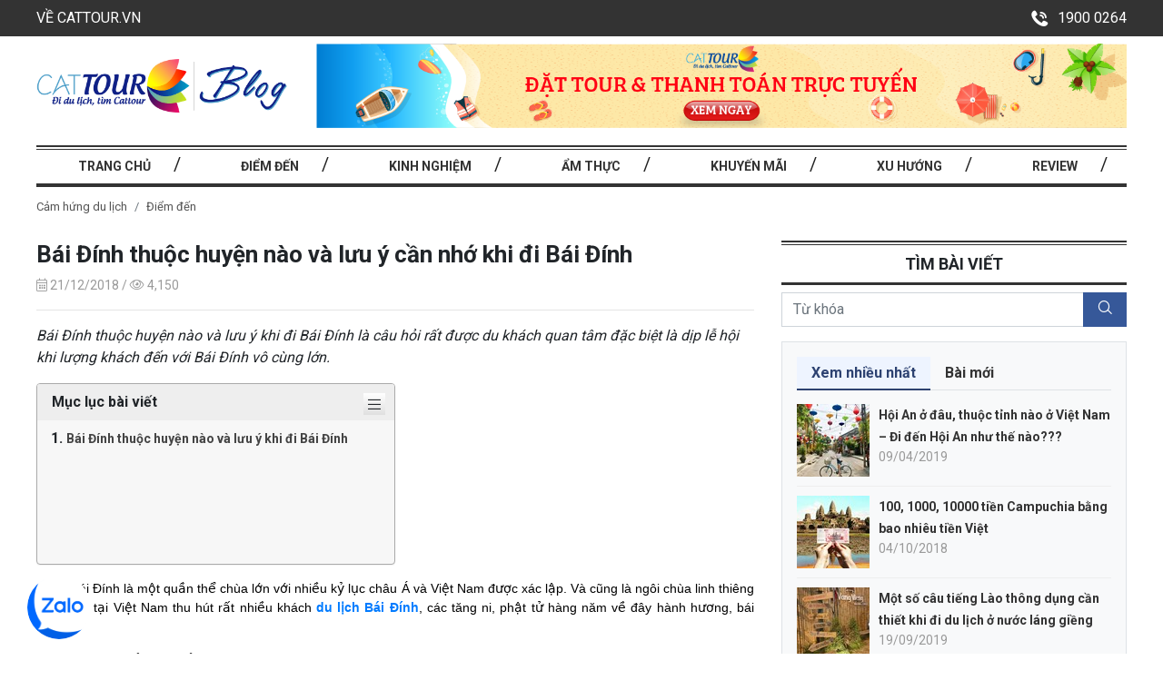

--- FILE ---
content_type: text/html; charset=utf-8
request_url: https://cattour.vn/blog/bai-dinh-thuoc-huyen-nao-va-luu-y-can-nho-khi-di-bai-dinh-234.html
body_size: 15117
content:
<!DOCTYPE html><html lang="vi-VN"><head xmlns="http://www.w3.org/1999/xhtml" prefix="og:http://ogp.me/ns# fb:http://www.facebook.com/2008/fbml"><meta charset="utf-8" /><meta name="viewport" content="width=device-width, initial-scale=1.0, height=device-height, viewport-fit=cover" /><title>Bái Đính thuộc huyện nào và lưu ý cần nhớ khi đi Bái Đính</title><meta name="description" content="Bái Đính thuộc huyện nào và lưu ý khi đi Bái Đính là câu hỏi rất được du khách quan tâm đặc biệt là dịp lễ hội khi lượng khách đến với Bái Đính vô cùng lớn." /><meta name="robots" content="index,follow" /><link rel="canonical" href="https://cattour.vn/blog/bai-dinh-thuoc-huyen-nao-va-luu-y-can-nho-khi-di-bai-dinh-234.html" /><link rel="shortcut icon" href="/favicon.ico" /><meta property="og:locale" content="en-US" /><meta property="og:type" content="website" /><meta property="og:title" content="Bái Đính thuộc huyện nào và lưu ý cần nhớ khi đi Bái Đính" /><meta property="og:description" content="Bái Đính thuộc huyện nào và lưu ý khi đi Bái Đính là câu hỏi rất được du khách quan tâm đặc biệt là dịp lễ hội khi lượng khách đến với Bái Đính vô cùng lớn." /><meta property="og:url" content="https://cattour.vn/blog/bai-dinh-thuoc-huyen-nao-va-luu-y-can-nho-khi-di-bai-dinh-234.html" /><meta property="og:site_name" content="Bái Đính thuộc huyện nào và lưu ý cần nhớ khi đi Bái Đính" /><meta property='og:image' content='https://cattour.vn/images/articles/2018/12/22/131899178053061481.jpg' /><meta property="og:image:alt" content="Bái Đính thuộc huyện nào và lưu ý cần nhớ khi đi Bái Đính" /><meta name="twitter:card" content="summary_large_image" /><meta name="twitter:title" content="Bái Đính thuộc huyện nào và lưu ý cần nhớ khi đi Bái Đính" /><meta name="twitter:description" content="Bái Đính thuộc huyện nào và lưu ý khi đi Bái Đính là câu hỏi rất được du khách quan tâm đặc biệt là dịp lễ hội khi lượng khách đến với Bái Đính vô cùng lớn." /><meta property='twitter:image' content='https://cattour.vn/images/articles/2018/12/22/131899178053061481.jpg' /><meta property="fb:app_id" content="967645383416316" /><link href="/Content/css?v=j5IOh7irp-RrRT-RScsxP-wO0omp_yd6g2IykuyuKOw1" rel="stylesheet" /><script src="/bundles/modernizr?v=inCVuEFe6J4Q07A0AcRsbJic_UE5MwpRMNGcOtk94TE1"></script><link rel="preconnect" href="https://fonts.googleapis.com" /><link rel="preconnect" href="https://fonts.gstatic.com" crossorigin="" /><link href="https://fonts.googleapis.com/css2?family=Roboto:wght@400;500;700&amp;display=swap" rel="stylesheet" /><script async="async" src="https://www.googletagmanager.com/gtag/js?id=UA-123051089-1"></script><script>window.dataLayer=window.dataLayer||[];function gtag(){dataLayer.push(arguments);}
gtag('js',new Date());gtag('config','UA-123051089-1');</script><script>!function(f,b,e,v,n,t,s)
{if(f.fbq)return;n=f.fbq=function(){n.callMethod?n.callMethod.apply(n,arguments):n.queue.push(arguments)};if(!f._fbq)f._fbq=n;n.push=n;n.loaded=!0;n.version='2.0';n.queue=[];t=b.createElement(e);t.async=!0;t.src=v;s=b.getElementsByTagName(e)[0];s.parentNode.insertBefore(t,s)}(window,document,'script','https://connect.facebook.net/en_US/fbevents.js');fbq('init','1646841505583526');fbq('track','PageView');</script><noscript><img height="1" width="1" style="display:none" src="https://www.facebook.com/tr?id=1646841505583526&amp;ev=PageView&amp;noscript=1" /></noscript><script>!function(f,b,e,v,n,t,s)
{if(f.fbq)return;n=f.fbq=function(){n.callMethod?n.callMethod.apply(n,arguments):n.queue.push(arguments)};if(!f._fbq)f._fbq=n;n.push=n;n.loaded=!0;n.version='2.0';n.queue=[];t=b.createElement(e);t.async=!0;t.src=v;s=b.getElementsByTagName(e)[0];s.parentNode.insertBefore(t,s)}(window,document,'script','https://connect.facebook.net/en_US/fbevents.js');fbq('init','247515316194714');fbq('track','PageView');</script><noscript><img height="1" width="1" style="display:none" src="https://www.facebook.com/tr?id=247515316194714&amp;ev=PageView&amp;noscript=1" /></noscript><script async="async" src="https://www.googletagmanager.com/gtag/js?id=AW-959411407"></script><script>window.dataLayer=window.dataLayer||[];function gtag(){dataLayer.push(arguments);}
gtag('js',new Date());gtag('config','AW-959411407');</script><script async="async" src="https://www.googletagmanager.com/gtag/js?id=UA-135936817-1"></script><script>window.dataLayer=window.dataLayer||[];function gtag(){dataLayer.push(arguments);}
gtag('js',new Date());gtag('config','UA-135936817-1');</script><script>(function(w,d,s,l,i){w[l]=w[l]||[];w[l].push({'gtm.start':new Date().getTime(),event:'gtm.js'});var f=d.getElementsByTagName(s)[0],j=d.createElement(s),dl=l!='dataLayer'?'&l='+l:'';j.async=true;j.src='https://www.googletagmanager.com/gtm.js?id='+i+dl;f.parentNode.insertBefore(j,f);})(window,document,'script','dataLayer','GTM-W6CHFVX');</script><noscript><iframe src="https://www.googletagmanager.com/ns.html?id=GTM-W6CHFVX" height="0" width="0" style="display:none;visibility:hidden"></iframe></noscript><script async="async" src="https://www.googletagmanager.com/gtag/js?id=UA-172117834-1"></script><script>window.dataLayer=window.dataLayer||[];function gtag(){dataLayer.push(arguments);}
gtag('js',new Date());gtag('config','UA-172117834-1');</script><script async="async" src="https://www.googletagmanager.com/gtag/js?id=G-RB9T1XQ5RL"></script><script>window.dataLayer=window.dataLayer||[];function gtag(){dataLayer.push(arguments);}
gtag('js',new Date());gtag('config','G-RB9T1XQ5RL');</script><meta name="facebook-domain-verification" content="l66hs01e203rofstht93v9e9rezo1t" /></head><body id="top"><header class="header-blog"><div class="blog-top-header"><div class="container"><ul><li><a href="/">VỀ CATTOUR.VN</a></li><li class="hotline"><a href="tel:1900 0264"><span><i class="cattour-icon-phone"></i></span>1900 0264</a></li></ul></div></div><div class="container"><div class="row align-items-center pt-2 pb-2"><div class="col-lg-3 col-12"><a href="/cam-hung-du-lich" class="logo-blog"> <img src="/Content/images/cattour-blog .png" class="img-fluid" alt="Cattour Blog" /> </a></div><div class="col-lg-9 col-12 mt-sm-0 mt-2"><a href="https://cattour.vn/lich-khoi-hanh"> <img src="/images/banners/2021/03/19/132606023042712171.png" class="img-fluid" alt="Slide 4" /> </a></div></div><div class="box-menu-blog"><div class="blog-box-menu-mobile"><div>MENU <span><i class="fa fa-bars"></i></span></div></div><ul class="blog-menu-top"><li><a href="/cam-hung-du-lich">TRANG CHỦ</a></li><li><a href="/blog/diem-den">Điểm đến</a></li><li><a href="/blog/kinh-nghiem">Kinh nghiệm</a></li><li><a href="/blog/am-thuc">Ẩm thực</a></li><li><a href="/blog/khuyen-mai">Khuyến m&#227;i</a></li><li><a href="/blog/xu-huong">Xu hướng</a></li><li><a href="/blog/review">Review</a></li></ul></div></div></header><div class="container pb-sm-5 pb-0"><ul class="breadcrumb"><li class="breadcrumb-item"><a href="/cam-hung-du-lich">Cảm hứng du lịch</a></li><li class="breadcrumb-item"><a href="/blog/diem-den">Điểm đến</a></li></ul><div class="row"><div class="col-lg-8"><h1 class="article-title">B&#225;i Đ&#237;nh thuộc huyện n&#224;o v&#224; lưu &#253; cần nhớ khi đi B&#225;i Đ&#237;nh</h1><div class="date-meta"><i class="fal fa-calendar-alt"></i> 21/12/2018 / <i class="fal fa-eye"></i> 4,150</div><hr /><p><em>B&#225;i Đ&#237;nh thuộc huyện n&#224;o v&#224; lưu &#253; khi đi B&#225;i Đ&#237;nh l&#224; c&#226;u hỏi rất được du kh&#225;ch quan t&#226;m đặc biệt l&#224; dịp lễ hội khi lượng kh&#225;ch đến với B&#225;i Đ&#237;nh v&#244; c&#249;ng lớn.</em></p><div class="toc-content active"><div class="name">Mục lục bài viết</div><div class="bars-staggered"><i class="fal fa-bars"></i></div><ol data-toc="div.body-content" data-toc-headings="h2,h3,h4"></ol></div><div class="body-content"><p style="text-align:justify"><span style="color:#000000"><span style="line-height:1"><span style="font-size:14px"><span style="font-family:Arial,Helvetica,sans-serif">Ch&ugrave;a B&aacute;i Đ&iacute;nh l&agrave; một quần thể ch&ugrave;a lớn với nhiều kỷ lục ch&acirc;u &Aacute; v&agrave; Việt Nam được x&aacute;c lập. V&agrave;&nbsp;cũng l&agrave; ng&ocirc;i ch&ugrave;a linh thi&ecirc;ng bậc nhất tại Việt Nam thu h&uacute;t rất nhiều kh&aacute;ch <a href="https://cattour.vn/tour-du-lich-bai-dinh-trang-an-1-ngay.html"><strong>du lịch B&aacute;i Đ&iacute;nh</strong></a>, c&aacute;c&nbsp;tăng ni, phật tử h&agrave;ng năm về đ&acirc;y h&agrave;nh hương, b&aacute;i Phật.</span></span></span></span></p><h2 style="text-align:justify"><span style="color:#000000"><span style="line-height:1"><span style="font-size:14px"><span style="font-family:Arial,Helvetica,sans-serif"><strong>B&aacute;i Đ&iacute;nh thuộc huyện n&agrave;o v&agrave; lưu &yacute; khi đi B&aacute;i Đ&iacute;nh</strong></span></span></span></span></h2><div>&nbsp;</div><div style="text-align:justify"><span style="color:#000000"><span style="line-height:1"><span style="font-size:14px"><span style="font-family:Arial,Helvetica,sans-serif"></span></span></span></span></div><p style="text-align:justify"><span style="color:#000000"><span style="line-height:1"><span style="font-size:14px"><span style="font-family:Arial,Helvetica,sans-serif">Ch&ugrave;a B&aacute;i Đ&iacute;nh l&agrave; một quần thể ch&ugrave;a chiền nằm tr&ecirc;n n&uacute;i B&aacute;i Đ&iacute;nh b&ecirc;n quốc lộ 38B thuộc x&atilde; An Sinh, huyện Gia Viễn, tỉnh Ninh B&igrave;nh, c&aacute;ch th&agrave;nh phố Ninh B&igrave;nh 12km. Ch&ugrave;a B&aacute;i Đ&iacute;nh c&oacute; khu&ocirc;n vi&ecirc;n rộng 539 ha bao gồm 27 ha khu ch&ugrave;a B&aacute;i Đ&iacute;nh cổ, 80 ha khu ch&ugrave;a B&aacute;i Đ&iacute;nh mới v&agrave; c&aacute;c c&ocirc;ng vi&ecirc;n văn h&oacute;a, học viện Phật gi&aacute;o, nơi đ&oacute;n tiếp, b&atilde;i đỗ xe, hồ ph&oacute;ng sinh. Nơi đ&acirc;y h&agrave;ng năm vinh dự ch&agrave;o đ&oacute;n h&agrave;ng vạn kh&aacute;ch <span style="color:#000000"><span style="line-height:1"><span style="font-size:14px"><span style="font-family:Arial,Helvetica,sans-serif"><strong><a href="https://cattour.vn/tour-du-lich-bai-dinh-trang-an-1-ngay.html">du lịch B&aacute;i Đ&iacute;nh</a></strong>,<strong>&nbsp;</strong></span></span></span></span>phật tử về h&agrave;nh hương.</span></span></span></span></p><blockquote><em><span style="line-height:1"><span style="font-size:14px"><span style="font-family:Arial,Helvetica,sans-serif"><strong>Xem th&ecirc;m:&nbsp;</strong><a href="https://cattour.vn/blog/ban-da-biet-chua-bai-dinh-khai-hoi-vao-ngay-nao-242.html">Bạn đ&atilde; biết ch&ugrave;a B&aacute;i Đ&iacute;nh khai hội v&agrave;o ng&agrave;y n&agrave;o??</a><strong><a href="https://cattour.vn/blog/ban-da-biet-chua-bai-dinh-khai-hoi-vao-ngay-nao-242.html">?</a></strong></span></span></span></em></blockquote><div style="text-align:center"><span style="color:#000000"><span style="line-height:1"><span style="font-size:14px"><span style="font-family:Arial,Helvetica,sans-serif"><em><img alt="" src="/images/upload/images/chua-bai-dinh/bai-dinh-thuoc-huyen-nao/bai-dinh-thuoc-huyen-nao-1.png" style="width:750px;height:404px" /></em></span></span></span></span></div><div style="text-align:center"><strong><span style="color:#000000"><span style="line-height:1"><span style="font-size:14px"><span style="font-family:Arial,Helvetica,sans-serif"><em>Ch&ugrave;a B&aacute;i Đ&iacute;nh thuộc tỉnh Ninh B&igrave;nh, gần danh thắng Tr&agrave;ng An</em></span></span></span></span></strong></div><blockquote><div style="text-align:center"><span style="line-height:1"><span style="font-size:14px"><span style="font-family:Arial,Helvetica,sans-serif"><strong><em><a href="https://ninhbinh.gov.vn">Xem th&ecirc;m th&ocirc;ng tin tại Cổng th&ocirc;ng tin điện tử Tỉnh Ninh B&igrave;nh</a></em></strong></span></span></span></div></blockquote><div style="text-align:center">&nbsp;</div><p style="text-align:justify"><span style="color:#000000"><span style="line-height:1"><span style="font-size:14px"><span style="font-family:Arial,Helvetica,sans-serif">Từ th&aacute;ng 1 đến th&aacute;ng 3 &acirc;m lịch khi thời tiết m&ugrave;a xu&acirc;n ấm &aacute;p cũng l&agrave; thời điểm đẹp nhất để đi&nbsp;<strong><a href="https://cattour.vn/tour-du-lich-bai-dinh-trang-an-1-ngay.html" target="_blank">tour&nbsp;B&aacute;i Đ&iacute;nh Tr&agrave;ng An</a></strong>. Bạn c&oacute; thể kết hợp du xu&acirc;n v&atilde;n cảnh, lễ ch&ugrave;a cầu may v&agrave; tham gia c&aacute;c lễ hội lớn ở cả Tr&agrave;ng An v&agrave; B&aacute;i Đ&iacute;nh. Tuy nhi&ecirc;n, đ&acirc;y cũng l&agrave; m&ugrave;a du lịch lễ hội cao điểm n&ecirc;n kh&aacute;ch tham quan tới đ&acirc;y rất đ&ocirc;ng đ&uacute;c g&acirc;y ra t&igrave;nh trạng qu&aacute; tải, chen ch&uacute;c. V&igrave; thế nếu như l&agrave; người kh&ocirc;ng th&iacute;ch phải bon chen, ồn &agrave;o th&igrave; bạn cũng c&oacute; thể <strong><a href="https://cattour.vn/tour-du-lich-bai-dinh-trang-an-1-ngay.html">du lịch&nbsp;ch&ugrave;a B&aacute;i Đ&iacute;nh</a></strong> v&agrave;o những khoảng thời gian kh&aacute;c trong năm.</span></span></span></span></p><blockquote><em><strong><span style="font-size:14px"><span style="font-family:Arial,Helvetica,sans-serif">Xem th&ecirc;m:&nbsp;<a href="https://cattour.vn/blog/chua-bai-dinh-xay-dung-nam-nao-y-nghia-lich-su-cua-chua-bai-dinh-252.html/">Ch&ugrave;a B&aacute;i Đ&iacute;nh x&acirc;y dựng năm n&agrave;o? &Yacute; nghĩa lịch sử của ch&ugrave;a B&aacute;i Đ&iacute;nh</a></span></span></strong></em></blockquote><div style="text-align:center"><span style="color:#000000"><span style="line-height:1"><span style="font-size:14px"><span style="font-family:Arial,Helvetica,sans-serif"><em><img alt="" src="/images/upload/images/chua-bai-dinh/bai-dinh-thuoc-huyen-nao/bai-dinh-thuoc-huyen-nao.png" style="width:750px;height:500px" /></em></span></span></span></span></div><div style="text-align:center"><strong><span style="color:#000000"><span style="line-height:1"><span style="font-size:14px"><span style="font-family:Arial,Helvetica,sans-serif"><em>Quần thể ch&ugrave;a B&aacute;i Đ&iacute;nh</em></span></span></span></span></strong></div><div style="text-align:center">&nbsp;</div><div style="text-align:center"><span style="color:#000000"><span style="line-height:1"><span style="font-size:14px"><span style="font-family:Arial,Helvetica,sans-serif"><em><img alt="" src="/images/upload/images/chua-bai-dinh/bai-dinh-thuoc-huyen-nao/bai-dinh-thuoc-huyen-nao-2.png" style="width:750px;height:750px" /></em></span></span></span></span></div><div style="text-align:center"><strong><span style="color:#000000"><span style="line-height:1"><span style="font-size:14px"><span style="font-family:Arial,Helvetica,sans-serif"><em>Du kh&aacute;ch đến ch&ugrave;a d&acirc;ng hương, lễ Phật v&agrave;o dịp Tết đến, xu&acirc;n về</em></span></span></span></span></strong></div><blockquote><div><em><span style="font-size:14px"><span style="font-family:Arial,Helvetica,sans-serif"><strong>Xem th&ecirc;m:</strong> C&oacute; những tuyến tham quan n&agrave;o trong <strong><a href="https://cattour.vn/tour-du-lich-bai-dinh-trang-an-1-ngay.html">tour du lịch Tr&agrave;ng An</a></strong>?&nbsp;<br /> Kinh nghiệm đi <strong><a href="https://cattour.vn/tour-du-lich-bai-dinh-trang-an-1-ngay.html">tour B&aacute;i Đ&iacute;nh Tr&agrave;ng An 1 ng&agrave;y</a></strong> cho người đi lần đầu</span></span></em></div></blockquote><p style="text-align:justify"><span style="color:#000000"><span style="line-height:1"><span style="font-size:14px"><span style="font-family:Arial,Helvetica,sans-serif">Khi đi <strong><a href="https://cattour.vn/tour-du-lich-bai-dinh-trang-an-1-ngay.html">du lịch&nbsp;ch&ugrave;a B&aacute;i Đ&iacute;nh</a></strong> bạn n&ecirc;n lưu &yacute; những điều sau:</span></span></span></span></p><ul><li style="text-align:justify"><span style="color:#000000"><span style="line-height:1"><span style="font-size:14px"><span style="font-family:Arial,Helvetica,sans-serif">Bạn n&ecirc;n mang theo những đ&ocirc;i gi&agrave;y thể thao thoải m&aacute;i thay v&igrave; đi gi&agrave;y cao g&oacute;t hoặc gi&agrave;y b&uacute;p b&ecirc; để bảo vệ đ&ocirc;i ch&acirc;n của bạn cũng như tiện cho việc di chuyển bởi sẽ phải leo n&uacute;i, leo ch&ugrave;a kh&aacute; nhiều đấy. N&ecirc;n chọn những bộ đồ lịch sự khi v&agrave;o ch&ugrave;a, quần &aacute;o thoải m&aacute;i, kh&ocirc;ng n&ecirc;n mặc đồ b&oacute; s&aacute;t, kh&ocirc;ng thấm mồ h&ocirc;i.</span></span></span></span></li><li style="text-align:justify"><span style="color:#000000"><span style="line-height:1"><span style="font-size:14px"><span style="font-family:Arial,Helvetica,sans-serif">Tại ch&ugrave;a c&oacute; rất nhiều gian h&agrave;ng b&aacute;n đồ lưu niệm v&agrave; đặc sản hấp dẫn. Tuy nhi&ecirc;n, gi&aacute; th&agrave;nh thường cao hơn b&ecirc;n ngo&agrave;i rất nhiều. V&igrave; thế nếu mua đặc sản về l&agrave;m qu&agrave; bạn n&ecirc;n xuống ch&acirc;n n&uacute;i t&igrave;m mua gi&aacute; sẽ rẻ hơn.</span></span></span></span></li><li style="text-align:justify"><span style="color:#000000"><span style="line-height:1"><span style="font-size:14px"><span style="font-family:Arial,Helvetica,sans-serif">Dịp đầu xu&acirc;n thường c&oacute; mưa ph&ugrave;n lất phất, do đ&oacute; bạn n&ecirc;n mang theo một chiếc &ocirc; gấp nhỏ dự ph&ograve;ng.</span></span></span></span></li><li style="text-align:justify"><span style="color:#000000"><span style="line-height:1"><span style="font-size:14px"><span style="font-family:Arial,Helvetica,sans-serif">Nhớ mang theo tiền lẻ khi đi lễ ch&ugrave;a v&agrave; quy&ecirc;n g&oacute;p nh&eacute;. Tr&aacute;nh bỏ tiền l&ecirc;n c&aacute;c tượng phật l&agrave;m mất mỹ quan khu ch&ugrave;a m&agrave; thay v&agrave;o đ&oacute; bạn n&ecirc;n để đ&uacute;ng v&agrave;o c&aacute;c h&ograve;m c&ocirc;ng đức nơi đ&acirc;y.</span></span></span></span></li></ul><blockquote><em><strong><span style="line-height:1"><span style="font-size:14px"><span style="font-family:Arial,Helvetica,sans-serif">Xem th&ecirc;m:&nbsp;<a href="https://cattour.vn/blog/xe-khach-di-bai-dinh-tu-ha-noi-250.html">Đi B&aacute;i Đ&iacute;nh dễ d&agrave;ng hơn với xe kh&aacute;ch đi B&aacute;i Đ&iacute;nh từ H&agrave; Nội</a></span></span></span></strong></em></blockquote><div style="text-align:center"><span style="color:#000000"><span style="line-height:1"><span style="font-size:14px"><span style="font-family:Arial,Helvetica,sans-serif"><em><img alt="" src="/images/upload/images/chua-bai-dinh/bai-dinh-thuoc-huyen-nao/bai-dinh-thuoc-huyen-nao-3.png" style="width:750px;height:938px" /></em></span></span></span></span></div><div style="text-align:center"><span style="font-family:Arial,Helvetica,sans-serif"><strong><span style="color:#000000"><span style="line-height:1"><span style="font-size:14px"><em>Kh&ocirc;ng chỉ l&agrave; nơi linh thi&ecirc;ng m&agrave; B&aacute;i Đ&iacute;nh c&ograve;n c&oacute; khung cảnh thi&ecirc;n nhi&ecirc;n tươi đẹp</em></span></span></span></strong></span></div><div style="text-align:justify">&nbsp;</div><div><span style="font-family:Arial,Helvetica,sans-serif"><meta charset="utf-8" /></span><p dir="ltr"><span style="font-family:Arial,Helvetica,sans-serif"><span style="font-size:14px"><span style="color:#000000">B&agrave;i viết tr&ecirc;n đ&atilde; tổng hợp tất cả c&aacute;c th&ocirc;ng tin </span><strong><a href="https://cattour.vn/tour-du-lich-bai-dinh-trang-an-1-ngay.html"><span style="color:#2980b9">du lịch B&aacute;i Đ&iacute;nh</span></a><span style="color:#000000"> </span></strong><span style="color:#000000">hữu &iacute;ch. Hy vọng sẽ gi&uacute;p cho chuyến </span><strong><a href="https://cattour.vn/tour-du-lich-bai-dinh-trang-an-1-ngay.html"><span style="color:#2980b9">tour Tr&agrave;ng An B&aacute;i Đ&iacute;nh</span></a><span style="color:#000000"> </span></strong><span style="color:#000000">sắp tới của bạn th&ecirc;m phần trọn vẹn hơn. V&agrave; đừng qu&ecirc;n Cattour lu&ocirc;n c&oacute; sẵn chương tr&igrave;nh </span><strong><a href="https://cattour.vn/tour-du-lich-bai-dinh-trang-an-1-ngay.html"><span style="color:#2980b9">du lịch B&aacute;i Đ&iacute;nh Tr&agrave;ng An</span></a></strong><span style="color:#000000"> cũng như </span><strong><a href="https://cattour.vn/tour-du-lich-bai-dinh-trang-an-1-ngay.html"><span style="color:#2980b9">tour du lịch B&aacute;i Đ&iacute;nh Tr&agrave;ng An 1 ng&agrave;y</span></a></strong><span style="color:#000000"> với lịch tr&igrave;nh tối ưu v&agrave; chuy&ecirc;n nghiệp nhất!</span></span></span></p><p dir="ltr"><span style="font-family:Arial,Helvetica,sans-serif"><span style="font-size:14px"><span style="color:#000000">Cattour tự h&agrave;o l&agrave; nh&agrave; tổ chức c&aacute;c </span><strong><a href="https://cattour.vn/tour-du-lich-bai-dinh-trang-an-1-ngay.html"><span style="color:#2980b9">tour du lịch Tr&agrave;ng An B&aacute;i Đ&iacute;nh</span></a><span style="color:#2980b9"> </span></strong><span style="color:#000000">h&agrave;ng đầu!</span></span></span></p></div><p><strong><em><span style="font-size:14px"><span style="font-family:Arial,Helvetica,sans-serif">Tham khảo th&ecirc;m:</span></span></em></strong></p><blockquote><div><em><span style="font-size:14px"><span style="font-family:Arial,Helvetica,sans-serif"><a href="https://cattour.vn/blog/di-bai-dinh-trang-an-tiet-kiem-trong-1-ngay-239.html" target="_blank">Đi B&aacute;i Đ&iacute;nh Tr&agrave;ng An tiết kiệm trong 1 ng&agrave;y</a></span></span></em></div><div><em><span style="font-size:14px"><span style="font-family:Arial,Helvetica,sans-serif"><a href="https://cattour.vn/blog/kham-pha-chua-tam-chuc-ngoi-chua-lon-nhat-the-gioi-o-viet-nam-222.html" target="_blank">Kh&aacute;m ph&aacute; Ch&ugrave;a Tam Ch&uacute;c &ndash; Ng&ocirc;i ch&ugrave;a lớn nhất Thế Giới ở Việt Nam</a></span></span></em></div><div><div><em><span style="font-size:14px"><span style="font-family:Arial,Helvetica,sans-serif"><a href="https://cattour.vn/blog/chua-huong-khai-hoi-vao-ngay-nao-kinh-nghiem-di-chua-huong-mua-du-xuan-le-hoi-163.html">Ch&ugrave;a Hương khai hội v&agrave;o ng&agrave;y n&agrave;o, kinh nghiệm đi ch&ugrave;a Hương m&ugrave;a du xu&acirc;n lễ hội</a></span></span></em></div><div><em><span style="font-size:14px"><span style="font-family:Arial,Helvetica,sans-serif"><a href="https://cattour.vn/blog/dia-chi-chua-ba-vang-o-dau-kien-truc-noi-bat-o-chua-ba-vang-209.html">Địa chỉ ch&ugrave;a Ba V&agrave;ng ở đ&acirc;u? Kiến tr&uacute;c nổi bật ở ch&ugrave;a Ba V&agrave;ng</a></span></span></em></div><div><em><span style="font-size:14px"><span style="font-family:Arial,Helvetica,sans-serif"><strong><a href="https://cattour.vn/tour-du-lich-bai-dinh-trang-an-1-ngay.html">Tour B&aacute;i Đ&iacute;nh</a></strong> - Điểm đến t&acirc;m linh nổi tiếng nhất miền Bắc&nbsp;</span></span></em></div><div><em><span style="font-size:14px"><span style="font-family:Arial,Helvetica,sans-serif">Một v&agrave;i lưu &yacute; bạn n&ecirc;n biết khi <strong><a href="https://cattour.vn/tour-du-lich-bai-dinh-trang-an-1-ngay.html">du lịch Tr&agrave;ng An B&aacute;i Đ&iacute;nh</a></strong></span></span></em></div><div><em><span style="font-size:14px"><span style="font-family:Arial,Helvetica,sans-serif">N&ecirc;n đi <a href="https://cattour.vn/tour-du-lich-bai-dinh-trang-an-1-ngay.html"><strong>du lịch Tr&agrave;ng A</strong>n</a> tự t&uacute;c hay đi <strong><a href="https://cattour.vn/tour-du-lich-bai-dinh-trang-an-1-ngay.html">tour Tr&agrave;ng An</a></strong>?</span></span></em><b> </b></div><div><em><span style="font-size:14px"><span style="font-family:Arial,Helvetica,sans-serif">Review chi tiết chương tr&igrave;nh <strong><a href="https://cattour.vn/tour-du-lich-bai-dinh-trang-an-1-ngay.html"><span style="color:#2980b9">tour Tr&agrave;ng An B&aacute;i Đ&iacute;nh 1 ng&agrave;y</span></a></strong></span></span></em></div><div><em><span style="font-size:14px"><span style="font-family:Arial,Helvetica,sans-serif">Thưởng thức đặc sản g&igrave; khi đi <strong><a href="https://cattour.vn/tour-du-lich-bai-dinh-trang-an-1-ngay.html">tour Tr&agrave;ng An 1 ng&agrave;y</a>&nbsp;</strong></span></span></em><meta charset="utf-8" /></div></div></blockquote><p style="text-align:right"><strong><span style="color:#000000"><span style="line-height:1"><span style="font-size:14px"><span style="font-family:Arial,Helvetica,sans-serif">Đo&agrave;n Thư / Khamphaphuquoc.vn - Ảnh: Internet</span></span></span></span></strong></p></div><hr /><p class="tag-tours"><i class="fa fa-tags"></i> Xem thêm: <a href="/blog/tag/bai-dinh-235">B&#225;i Đ&#237;nh</a></p><div class="tour-slides owl-carousel"><div class="item"><div class="media media-tour-category"><a href="/tour-du-lich-ninh-binh"> <img src="/images/categories/2022/11/03/trang-an-ninh-binh-3-933.jpg" class="img-fluid" alt="Du lịch Ninh Bình" /> </a><div class="media-body"><div class="name"><a href="/tour-du-lich-ninh-binh">Du lịch Ninh B&#236;nh</a></div><div class="meta-vote"><div class="star-box"><div class="star-gray"><i class="cattour-icon-star"></i> <i class="cattour-icon-star"></i> <i class="cattour-icon-star"></i> <i class="cattour-icon-star"></i> <i class="cattour-icon-star"></i></div><div class="star-color" style="width:90%"><i class="cattour-icon-star"></i> <i class="cattour-icon-star"></i> <i class="cattour-icon-star"></i> <i class="cattour-icon-star"></i> <i class="cattour-icon-star"></i></div></div></div><div class="price">Giá từ: <span>750,000<sup>đ</sup></span></div><div class="sapo content-detail"><p><strong>Du lịch Ninh B&igrave;nh</strong> từ l&acirc;u đ&atilde; nối tiếng miền Bắc với phong cảnh non nước hữu t&igrave;nh&nbsp;v&agrave;&nbsp;nhiều danh lam thắng cảnh nổi tiếng như cố đ&ocirc; Hoa Lư c&ugrave;ng bề d&agrave;y lịch sử h&agrave;o h&ugrave;ng, quần thể Tam Cốc - B&iacute;ch Động đẹp say l&ograve;ng, Tr&agrave;ng An với khung cảnh thi&ecirc;n nhi&ecirc;n h&ugrave;ng vĩ v&agrave; nhiều địa điểm du lịch t&acirc;m linh như ch&ugrave;a B&aacute;i Đ&iacute;nh, nh&agrave; thờ Ph&aacute;t Diệm.&nbsp;</p></div></div></div></div><div class="item"><div class="media media-tour-category"><a href="/tour-du-lich-le-hoi"> <img src="/images/categories/2019/11/25/132191304929321471.png" class="img-fluid" alt="Du lịch Lễ Hội" /> </a><div class="media-body"><div class="name"><a href="/tour-du-lich-le-hoi">Du lịch Lễ Hội</a></div><div class="meta-vote"><div class="star-box"><div class="star-gray"><i class="cattour-icon-star"></i> <i class="cattour-icon-star"></i> <i class="cattour-icon-star"></i> <i class="cattour-icon-star"></i> <i class="cattour-icon-star"></i></div><div class="star-color" style="width:90%"><i class="cattour-icon-star"></i> <i class="cattour-icon-star"></i> <i class="cattour-icon-star"></i> <i class="cattour-icon-star"></i> <i class="cattour-icon-star"></i></div></div></div><div class="price">Giá từ: <span>450,000<sup>đ</sup></span></div><div class="sapo content-detail"><p><strong>Tour du lịch lễ hội</strong> của Cattour&nbsp;sẽ đưa&nbsp;du kh&aacute;ch&nbsp;t&igrave;m&nbsp;về chốn t&acirc;m linh, cầu t&agrave;i lộc, sức khỏe, b&igrave;nh an cho bản th&acirc;n v&agrave; gia đ&igrave;nh. Ngo&agrave;i yếu tố t&acirc;m linh c&ograve;n l&agrave; cơ hội để bạn kh&aacute;m ph&aacute;&nbsp;những địa danh c&oacute; phong cảnh non nước hữu t&igrave;nh, th&iacute;ch hợp cho đo&agrave;n thể đi tham quan đầu năm. H&atilde;y c&ugrave;ng tham khảo những lịch tr&igrave;nh trong&nbsp;<strong>tour&nbsp;du lịch lễ hội 2025</strong>&nbsp;dưới&nbsp;đ&acirc;y nh&eacute;!</p></div></div></div></div></div><div class="post-bottom"><a href="javascript:window.history.back()"><i class="fa fa-reply"></i> Quay về trang trước</a> <a href="#top" class="scroll-action"><i class="cattour-icon-top"></i> Lên đầu trang</a><div class="action-social"><div class="fb-like" data-href="https://cattour.vn/blog/bai-dinh-thuoc-huyen-nao-va-luu-y-can-nho-khi-di-bai-dinh-234.html" data-layout="button_count" data-action="like" data-size="small" data-show-faces="true" data-share="true"></div></div></div><div class="fb-comments" data-href="https://cattour.vn/blog/bai-dinh-thuoc-huyen-nao-va-luu-y-can-nho-khi-di-bai-dinh-234.html" data-numposts="5" data-width="100%"></div><div class="blog-box-title mt-4"><h2>Bài liên quan</h2></div><div class="row"><div class="col-lg-6"><div class="first-post post-list"><a href="/blog/kien-truc-chua-bai-dinh-gia-vien-ninh-binh-dam-da-ban-sac-dan-toc-439.html" class="zoom-img"> <img src="/images/articles/2019/01/31/131934008649625102.jpg" class="img-fluid" alt="Kiến trúc Chùa Bái Đính Gia Viễn Ninh Bình đậm đà bản sắc dân tộc" /> </a><h3><a href="/blog/kien-truc-chua-bai-dinh-gia-vien-ninh-binh-dam-da-ban-sac-dan-toc-439.html">Kiến tr&#250;c Ch&#249;a B&#225;i Đ&#237;nh Gia Viễn Ninh B&#236;nh đậm đ&#224; bản sắc d&#226;n tộc</a></h3><div class="date-meta">31/01/2019</div><p>Ch&#249;a B&#225;i Đ&#237;nh từ l&#226;u đ&#227; l&#224; một chốn linh thi&#234;ng nơi m&#224; c&#225;c phật tử thường xuy&#234;n lui tới để cầu kinh, niệm phật. Từ khi ch&#249;a được x&#226;y mới với quy m&#244; rộng lớn v&#224; kiến tr&#250;c độc đ&#225;o, quần thể ch&#249;a đ&#227; trở th&#224;nh một địa danh du lịch nổi tiếng m&#224; kh&#225;ch du lịch trong v&#224; ngo&#224;i nước đều mong muốn một lần gh&#233; qua khi đi du lịch miền Bắc Việt Nam.</p></div></div><div class="col-lg-6"><div class="first-post post-list"><a href="/blog/tour-trang-an-bai-dinh-hoa-lu-1-ngay-437.html" class="zoom-img"> <img src="/images/articles/2019/01/31/131933973780755858.png" class="img-fluid" alt="Tour Tràng An Bái Đính Hoa Lư 1 ngày tiết kiệm thời gian và chi phí" /> </a><h3><a href="/blog/tour-trang-an-bai-dinh-hoa-lu-1-ngay-437.html">Tour Tr&#224;ng An B&#225;i Đ&#237;nh Hoa Lư 1 ng&#224;y tiết kiệm thời gian v&#224; chi ph&#237;</a></h3><div class="date-meta">31/01/2019</div><p>Du lịch Tr&#224;ng An-B&#225;i Đ&#237;nh-Hoa Lư l&#224; sự gắn kết giữa quang cảnh thi&#234;n nhi&#234;n với văn h&#243;a t&#226;m linh v&#224; bề d&#224;y lịch sử, mỗi năm quần thể du lịch n&#224;y thu h&#250;t h&#224;ng triệu du kh&#225;ch gần xa.</p></div></div><div class="col-lg-6"><div class="first-post post-list"><a href="/blog/bai-dinh-trang-an-di-mua-nao-dep-nhat-306.html" class="zoom-img"> <img src="/images/articles/2019/01/09/131915009635546160.png" class="img-fluid" alt="Bái Đính Tràng An đi mùa nào đẹp nhất? Mỗi mùa một cảnh đẹp!" /> </a><h3><a href="/blog/bai-dinh-trang-an-di-mua-nao-dep-nhat-306.html">B&#225;i Đ&#237;nh Tr&#224;ng An đi m&#249;a n&#224;o đẹp nhất? Mỗi m&#249;a một cảnh đẹp!</a></h3><div class="date-meta">09/01/2019</div><p>B&#225;i Đ&#237;nh Tr&#224;ng An thu h&#250;t sự quan t&#226;m của nhiều du kh&#225;ch tham quan bởi vẻ uy nghi tr&#225;ng lệ trong kiến tr&#250;c v&#224; vẻ đẹp phong cảnh thay đổi theo m&#249;a. Vậy B&#225;i Đ&#237;nh Tr&#224;ng An đi m&#249;a n&#224;o đẹp nhất?</p></div></div><div class="col-lg-6"><div class="first-post post-list"><a href="/blog/nen-di-bai-dinh-hay-trang-an-truoc-huong-dan-cach-di-cho-lich-trinh-hop-ly-nhat-299.html" class="zoom-img"> <img src="/images/articles/2019/01/09/131914949530356590.jpg" class="img-fluid" alt="Nên đi Bái Đính hay Tràng An trước? Hướng dẫn cách đi cho lịch trình hợp lý nhất" /> </a><h3><a href="/blog/nen-di-bai-dinh-hay-trang-an-truoc-huong-dan-cach-di-cho-lich-trinh-hop-ly-nhat-299.html">N&#234;n đi B&#225;i Đ&#237;nh hay Tr&#224;ng An trước? Hướng dẫn c&#225;ch đi cho lịch tr&#236;nh hợp l&#253; nhất</a></h3><div class="date-meta">09/01/2019</div><p>B&#225;i Đ&#237;nh Tr&#224;ng An l&#224; địa danh quen thuộc v&#224; cũng l&#224; nơi mơ đến của nhiều người. L&#224; nơi được check in nhiều nhất trong tổng số c&#225;c địa danh du lịch tại Việt Nam, B&#225;i Đ&#237;nh Tr&#224;ng An ng&#224;y c&#224;ng trở n&#234;n nổi tiếng hơn ở cả trong v&#224; ngo&#224;i nước.</p></div></div><div class="col-lg-6"><div class="first-post post-list"><a href="/blog/bai-dinh-noi-co-toa-bao-thap-lon-nhat-dong-nam-a-274.html" class="zoom-img"> <img src="/images/articles/2019/01/03/131909797859866939.jpg" class="img-fluid" alt="Bái Đính - nơi có tòa bảo tháp lớn nhất Đông Nam Á" /> </a><h3><a href="/blog/bai-dinh-noi-co-toa-bao-thap-lon-nhat-dong-nam-a-274.html">B&#225;i Đ&#237;nh - nơi c&#243; t&#242;a bảo th&#225;p lớn nhất Đ&#244;ng Nam &#193;</a></h3><div class="date-meta">03/01/2019</div><p>B&#225;i Đ&#237;nh l&#224; nơi c&#243; t&#242;a bảo th&#225;p lớn nhất Đ&#244;ng Nam &#193;, đ&#226;y cũng l&#224; địa điểm nổi tiếng m&#224; bất cứ du kh&#225;ch n&#224;o khi đi du lịch Ninh B&#236;nh đều phải gh&#233; qua để chi&#234;m ngưỡng.</p></div></div><div class="col-lg-6"><div class="first-post post-list"><a href="/blog/di-bai-dinh-trang-an-can-chuan-bi-nhung-gi-262.html" class="zoom-img"> <img src="/images/articles/2018/12/28/131904667921492570.jpg" class="img-fluid" alt="Đi Bái Đính - Tràng An cần chuẩn bị những gì???" /> </a><h3><a href="/blog/di-bai-dinh-trang-an-can-chuan-bi-nhung-gi-262.html">Đi B&#225;i Đ&#237;nh - Tr&#224;ng An cần chuẩn bị những g&#236;???</a></h3><div class="date-meta">28/12/2018</div><p>Đi B&#225;i Đ&#237;nh - Tr&#224;ng An cần chuẩn bị những g&#236; l&#224; từ kh&#243;a được t&#236;m kiếm rất nhiều tr&#234;n mạng x&#227; hội nhất l&#224; dịp đầu năm du xu&#226;n trẩy hội.</p></div></div></div></div><div class="col-lg-4"><div class="blog-box-title"><h2>Tìm bài viết</h2></div><form action="/blog/search" method="get" class="form-group search-article"><div class="input-group"><input type="text" name="keyword" class="form-control rounded-0" maxlength="50" placeholder="Từ khóa" autocomplete="off" /><div class="input-group-append"><button type="submit" class="btn btn-primary rounded-0 pr-3 pl-3"><i class="cattour-icon-search text-white"></i></button></div></div></form><aside class="bg-light p-3 border mb-4"><ul class="nav nav-tabs mt-0" id="tourTab" role="tablist"><li class="nav-item"><a class="nav-link active" data-toggle="tab" href="#view" role="tab" aria-controls="view" aria-selected="true"><h3 class="font-weight-bold">Xem nhiều nhất</h3></a></li><li class="nav-item"><a class="nav-link" data-toggle="tab" href="#last" role="tab" aria-controls="last" aria-selected="false"><h3 class="font-weight-bold">Bài mới</h3></a></li></ul><div class="tab-content" id="myTabContent"><div class="tab-pane fade show active" id="view" role="tabpanel" aria-labelledby="view-tab"><div class="row-item-article"><a href="/blog/hoi-an-o-dau-thuoc-tinh-nao-o-viet-nam-di-den-hoi-an-nhu-the-nao-749.html" class="zoom-img"> <img src="/images/articles/2019/04/09/131992773351615875.jpg?w=80&amp;h=80&amp;mode=crop" alt="Hội An ở đâu, thuộc tỉnh nào ở Việt Nam – Đi đến Hội An như thế nào???" /> </a> <a href="/blog/hoi-an-o-dau-thuoc-tinh-nao-o-viet-nam-di-den-hoi-an-nhu-the-nao-749.html">Hội An ở đ&#226;u, thuộc tỉnh n&#224;o ở Việt Nam – Đi đến Hội An như thế n&#224;o???</a><div class="date-meta">09/04/2019</div></div><div class="row-item-article"><a href="/blog/100-1000-10000-tien-campuchia-bang-bao-nhieu-tien-viet-72.html" class="zoom-img"> <img src="/images/articles/2018/10/04/131831122097663076.jpg?w=80&amp;h=80&amp;mode=crop" alt="100, 1000, 10000 tiền Campuchia bằng bao nhiêu tiền Việt" /> </a> <a href="/blog/100-1000-10000-tien-campuchia-bang-bao-nhieu-tien-viet-72.html">100, 1000, 10000 tiền Campuchia bằng bao nhi&#234;u tiền Việt</a><div class="date-meta">04/10/2018</div></div><div class="row-item-article"><a href="/blog/tieng-lao-thong-dung-1600.html" class="zoom-img"> <img src="/images/articles/2019/09/20/132134451276697200.jpg?w=80&amp;h=80&amp;mode=crop" alt="Một số câu tiếng Lào thông dụng cần thiết khi đi du lịch ở nước láng giềng" /> </a> <a href="/blog/tieng-lao-thong-dung-1600.html">Một số c&#226;u tiếng L&#224;o th&#244;ng dụng cần thiết khi đi du lịch ở nước l&#225;ng giềng</a><div class="date-meta">19/09/2019</div></div><div class="row-item-article"><a href="/blog/tu-ha-noi-di-cao-bang-bao-nhieu-km-cach-di-tu-ha-noi-len-cao-bang-2102.html" class="zoom-img"> <img src="/images/articles/2020/02/07/132255223577585386.jpg?w=80&amp;h=80&amp;mode=crop" alt="Từ Hà Nội đi Cao Bằng bao nhiêu km, cách đi từ Hà Nội lên Cao Bằng" /> </a> <a href="/blog/tu-ha-noi-di-cao-bang-bao-nhieu-km-cach-di-tu-ha-noi-len-cao-bang-2102.html">Từ H&#224; Nội đi Cao Bằng bao nhi&#234;u km, c&#225;ch đi từ H&#224; Nội l&#234;n Cao Bằng</a><div class="date-meta">22/01/2020</div></div><div class="row-item-article"><a href="/blog/ban-da-biet-1-kip-lao-bang-bao-nhieu-tien-viet-1188.html" class="zoom-img"> <img src="/images/articles/2019/06/28/132061809859231243.jpg?w=80&amp;h=80&amp;mode=crop" alt="Bạn đã biết: 1 kíp Lào bằng bao nhiêu tiền Việt?" /> </a> <a href="/blog/ban-da-biet-1-kip-lao-bang-bao-nhieu-tien-viet-1188.html">Bạn đ&#227; biết: 1 k&#237;p L&#224;o bằng bao nhi&#234;u tiền Việt?</a><div class="date-meta">28/06/2019</div></div></div><div class="tab-pane fade" id="last" role="tabpanel" aria-labelledby="last-tab"><div class="row-item-article"><a href="/blog/tour-tay-au-9-ngay-8-dem-6-nuoc-duc-ha-lan-bi-lux-thuy-sy-phap-11717.html" class="zoom-img"> <img src="/images/articles/2026/01/02/artboard-1-375.png?w=80&amp;h=80&amp;mode=crop" alt="🇪🇺 Khám Phá Tour Tây Âu (Đức - Hà Lan - Bỉ - Lux - Thụy Sỹ - Pháp) – Hành Trình  9N8Đ Trong Mơ" /> </a> <a href="/blog/tour-tay-au-9-ngay-8-dem-6-nuoc-duc-ha-lan-bi-lux-thuy-sy-phap-11717.html">&#127466;&#127482; Kh&#225;m Ph&#225; Tour T&#226;y &#194;u (Đức - H&#224; Lan - Bỉ - Lux - Thụy Sỹ - Ph&#225;p) – H&#224;nh Tr&#236;nh 9N8Đ Trong Mơ</a><div class="date-meta">31/12/2025</div></div><div class="row-item-article"><a href="/blog/du-lich-han-quoc-nen-di-dau-an-gi-11716.html" class="zoom-img"> <img src="/images/articles/2025/12/19/artboard-1-283.png?w=80&amp;h=80&amp;mode=crop" alt="🇰🇷 Du Lịch Hàn Quốc Từ A-Z: Nên Đi Đâu, Ăn Gì Để Có Chuyến Đi Để Đời? (2026)" /> </a> <a href="/blog/du-lich-han-quoc-nen-di-dau-an-gi-11716.html">&#127472;&#127479; Du Lịch H&#224;n Quốc Từ A-Z: N&#234;n Đi Đ&#226;u, Ăn G&#236; Để C&#243; Chuyến Đi Để Đời? (2026)</a><div class="date-meta">19/12/2025</div></div><div class="row-item-article"><a href="/blog/du-lich-mua-dong-nen-di-dau-top-10-thien-duong-tu-a-sang-au-dep-quen-loi-ve-11715.html" class="zoom-img"> <img src="/images/articles/2025/12/11/artboard-1-295.png?w=80&amp;h=80&amp;mode=crop" alt="✈️ Du Lịch Mùa Đông Nên Đi Đâu? Top 10 &#34;Thiên Đường&#34; Từ Á Sang Âu Đẹp Quên Lối Về" /> </a> <a href="/blog/du-lich-mua-dong-nen-di-dau-top-10-thien-duong-tu-a-sang-au-dep-quen-loi-ve-11715.html">✈️ Du Lịch M&#249;a Đ&#244;ng N&#234;n Đi Đ&#226;u? Top 10 &quot;Thi&#234;n Đường&quot; Từ &#193; Sang &#194;u Đẹp Qu&#234;n Lối Về</a><div class="date-meta">11/12/2025</div></div><div class="row-item-article"><a href="/blog/du-lich-phuong-hoang-co-tran-kinh-nghiem-11714.html" class="zoom-img"> <img src="/images/articles/2025/12/03/artboard-1-608.png?w=80&amp;h=80&amp;mode=crop" alt="Du Lịch Phượng Hoàng Cổ Trấn: Kinh Nghiệm Chi Tiết, Bỏ Túi Mùa Nào Đẹp Nhất (2026)" /> </a> <a href="/blog/du-lich-phuong-hoang-co-tran-kinh-nghiem-11714.html">Du Lịch Phượng Ho&#224;ng Cổ Trấn: Kinh Nghiệm Chi Tiết, Bỏ T&#250;i M&#249;a N&#224;o Đẹp Nhất (2026)</a><div class="date-meta">03/12/2025</div></div><div class="row-item-article"><a href="/blog/kinh-nghiem-du-lich-nui-tuyet-kieu-tu-son-11713.html" class="zoom-img"> <img src="/images/articles/2025/11/07/11-98.png?w=80&amp;h=80&amp;mode=crop" alt="❄️ KINH NGHIỆM DU LỊCH NÚI TUYẾT KIỆU TỬ SƠN TRUNG QUỐC – THIÊN ĐƯỜNG TUYẾT GIỮA LÒNG TỨ XUYÊN 🇨🇳" /> </a> <a href="/blog/kinh-nghiem-du-lich-nui-tuyet-kieu-tu-son-11713.html">❄️ KINH NGHIỆM DU LỊCH N&#218;I TUYẾT KIỆU TỬ SƠN TRUNG QUỐC – THI&#202;N ĐƯỜNG TUYẾT GIỮA L&#210;NG TỨ XUY&#202;N &#127464;&#127475;</a><div class="date-meta">07/11/2025</div></div></div></div></aside><div class="blog-box-title"><h2>ĐIỂM TUYẾN</h2></div><ul class="tour-list"><li><a href="/tour-du-lich-han-quoc" target="_blank">Du lịch H&#224;n Quốc</a></li><li><a href="/tour-du-lich-dai-loan" target="_blank">Du lịch Đ&#224;i Loan</a></li><li><a href="/tour-du-lich-chau-au" target="_blank">Du lịch Ch&#226;u &#194;u</a></li><li><a href="/tour-du-lich-30-4-tu-tp-ho-chi-minh" target="_blank">Lễ 30/04 từ TP Hồ Ch&#237; Minh</a></li><li><a href="/visa-chau-a" target="_blank">Visa Ch&#226;u &#193;</a></li><li><a href="/visa-chau-my" target="_blank">Visa Ch&#226;u Mỹ</a></li><li><a href="/visa-chau-phi" target="_blank">Visa Ch&#226;u Phi</a></li><li><a href="/visa-chau-uc" target="_blank">Visa Ch&#226;u &#218;c</a></li><li><a href="/visa-chau-au" target="_blank">Visa Ch&#226;u &#194;u</a></li><li><a href="/tour-du-lich-30-4-tu-hai-phong" target="_blank">Lễ 30/04 từ Hải Ph&#242;ng</a></li><li><a href="/tour-du-lich-30-4-tu-ha-noi" target="_blank">Lễ 30/04 từ H&#224; Nội</a></li><li><a href="/tour-du-lich-tet-am-lich-tu-ha-noi" target="_blank">Tết &#194;m Lịch từ H&#224; Nội</a></li><li><a href="/tour-du-lich-singapore-malaysia" target="_blank">Du lịch Singapore - Malaysia</a></li><li><a href="/tour-du-lich-phuong-hoang-co-tran" target="_blank">Du lịch Phượng Ho&#224;ng Cổ Trấn</a></li><li><a href="/tour-du-lich-nhat-ban" target="_blank">Du lịch Nhật Bản</a></li><li><a href="/tour-du-lich-thai-lan" target="_blank">Du lịch Th&#225;i Lan</a></li><li><a href="/tour-du-lich-phu-quoc" target="_blank">Du lịch Ph&#250; Quốc</a></li><li><a href="/tour-du-lich-con-dao" target="_blank">Du lịch C&#244;n Đảo</a></li><li><a href="/tour-du-lich-tet-am-lich-tu-hai-phong" target="_blank">Tết &#194;m Lịch từ Hải Ph&#242;ng</a></li><li><a href="/tour-du-lich-tet-am-lich-tu-ho-chi-minh" target="_blank">Tết &#194;m Lịch từ Hồ Ch&#237; Minh</a></li><li><a href="/tour-du-lich-mien-tay" target="_blank">Du lịch Miền T&#226;y</a></li><li><a href="/tour-du-lich-vung-tau" target="_blank">Du lịch Vũng T&#224;u</a></li><li><a href="/tour-du-lich-campuchia" target="_blank">Du lịch Campuchia</a></li><li><a href="/tour-du-lich-tet-am-lich-tu-da-nang" target="_blank">Tết &#194;m Lịch từ Đ&#224; Nẵng</a></li><li><a href="/tour-du-lich-30-4-tu-da-nang" target="_blank">Lễ 30/04 từ Đ&#224; Nẵng</a></li><li><a href="/tour-du-lich-nha-trang" target="_blank">Du Lịch Nha Trang</a></li><li><a href="/tour-du-lich-quy-nhon" target="_blank">Du Lịch Quy Nhơn</a></li><li><a href="/tour-du-lich-da-lat" target="_blank">Du Lịch Đ&#224; Lạt</a></li><li><a href="/tour-du-lich-phan-thiet-mui-ne" target="_blank">Du lịch Phan Thiết - Mũi N&#233;</a></li><li><a href="/tour-du-lich-cat-ba" target="_blank">Du Lịch C&#225;t B&#224;</a></li><li><a href="/tour-du-lich-mong-cai-tra-co" target="_blank">Du Lịch M&#243;ng C&#225;i - Tr&#224; Cổ</a></li><li><a href="/tour-du-lich-co-to" target="_blank">Du Lịch C&#244; T&#244;</a></li></ul><div class="blog-box-title mt-3"><h2>BẠN QUAN TÂM CHỦ ĐỀ GÌ?</h2></div><div class="tag-cloud"><a href="/blog/tag/quy-nhon-3">Quy Nhơn</a> <a href="/blog/tag/02-thg9-4">02-Thg9</a> <a href="/blog/tag/phu-quoc-5">Ph&#250; Quốc</a> <a href="/blog/tag/khu-du-lich-6">Khu du lịch</a> <a href="/blog/tag/cat-ba-13">C&#225;t B&#224;</a> <a href="/blog/tag/campuchia-14">Campuchia</a> <a href="/blog/tag/thai-lan-15">Th&#225;i Lan</a> <a href="/blog/tag/dai-loan-16">Đ&#224;i Loan</a> <a href="/blog/tag/ngoai-te-17">Ngoại tệ</a> <a href="/blog/tag/du-lich-18">du lịch</a> <a href="/blog/tag/han-quoc-19">H&#224;n Quốc</a> <a href="/blog/tag/mua-gi-20">mua g&#236;</a> <a href="/blog/tag/qua-luu-niem-21">qu&#224; lưu niệm</a> <a href="/blog/tag/dia-diem-du-lich-23">địa điểm du lịch</a> <a href="/blog/tag/bien-24">biển</a> <a href="/blog/tag/tra-co-mong-cai-25">Tr&#224; Cổ - M&#243;ng C&#225;i</a> <a href="/blog/tag/dep-26">đẹp</a> <a href="/blog/tag/song-ao-27">sống ảo</a> <a href="/blog/tag/diem-du-lich-28">điểm du lịch</a> <a href="/blog/tag/an-29">Ăn</a> <a href="/blog/tag/kinh-nghiem-30">kinh nghiệm</a> <a href="/blog/tag/khach-san-31">kh&#225;ch sạn</a> <a href="/blog/tag/lich-trinh-32">lịch tr&#236;nh</a> <a href="/blog/tag/ngan-hang-33">ng&#226;n h&#224;ng</a> <a href="/blog/tag/danh-sach-34">danh s&#225;ch</a> <a href="/blog/tag/dia-chi-35">địa chỉ</a> <a href="/blog/tag/4-ngay-3-dem-36">4 ng&#224;y 3 đ&#234;m</a> <a href="/blog/tag/trong-nuoc-37">trong nước</a> <a href="/blog/tag/nuoc-ngoai-38">nước ngo&#224;i</a> <a href="/blog/tag/thang-10-39">th&#225;ng 10</a> <a href="/blog/tag/thang-11-40">th&#225;ng 11</a> <a href="/blog/tag/thang-12-41">th&#225;ng 12</a> <a href="/blog/tag/du-lich-o-dau-42">du lịch ở đ&#226;u</a> <a href="/blog/tag/chanh-xa-44">chanh xả</a> <a href="/blog/tag/mua-thu-45">m&#249;a thu</a> <a href="/blog/tag/trai-nghiem-49">trải nghiệm</a> <a href="/blog/tag/mua-nao-dep-nhat-52">m&#249;a n&#224;o đẹp nhất</a> <a href="/blog/tag/quan-lan-53">Quan Lạn</a> <a href="/blog/tag/3-ngay-55">3 ng&#224;y</a> <a href="/blog/tag/3-ngay-2-dem-56">3 ng&#224;y 2 đ&#234;m</a> <a href="/blog/tag/hai-hoa-57">Hải H&#242;a</a> <a href="/blog/tag/quang-binh-58">Quảng B&#236;nh</a> <a href="/blog/tag/4-ngay-59">4 ng&#224;y</a> <a href="/blog/tag/bangkok-60">Bangkok</a> <a href="/blog/tag/bi-quyet-61">B&#237; quyết</a> <a href="/blog/tag/hai-tien-62">Hải Tiến</a> <a href="/blog/tag/ninh-binh-68">Ninh B&#236;nh</a> <a href="/blog/tag/nhat-ban-76">Nhật Bản</a> <a href="/blog/tag/du-lich-sam-son-can-chuan-bi-gi-106">du lịch sầm sơn cần chuẩn bị g&#236;</a> <a href="/blog/tag/bai-tam-sam-son-107">b&#227;i tắm sấm sơn</a> <a href="/blog/tag/dac-san-sam-son-108">đặc sản sầm sơn</a> <a href="/blog/tag/dac-san-du-lich-sam-son-109">đặc sản du lịch sầm sơn</a> <a href="/blog/tag/tour-du-lich-3-ngay-2-dem-110">tour du lịch 3 ng&#224;y 2 đ&#234;m</a> <a href="/blog/tag/hai-san-111">hải sản</a> <a href="/blog/tag/dao-lan-chau-112">Đảo Lan Ch&#226;u</a> <a href="/blog/tag/cam-nang-du-lich-cua-lo-113">Cẩm nang du lịch Của L&#242;</a> <a href="/blog/tag/cho-cua-lo-114">chợ Cửa L&#242;</a> <a href="/blog/tag/tour-du-lich-cua-lo-115">tour du lịch Cửa L&#242;</a> <a href="/blog/tag/dia-diem-du-lich-cua-lo-116">địa điểm du lịch Cửa L&#242;</a> <a href="/blog/tag/cua-lo-o-dau-117">Cửa L&#242; ở đ&#226;u</a> <a href="/blog/tag/ha-long-118">Hạ Long</a> <a href="/blog/tag/dao-hon-ngu-119">Đảo H&#242;n Ngư</a> <a href="/blog/tag/dao-song-ngu-120">Đảo Song Ngư</a> <a href="/blog/tag/atm-121">ATM</a> <a href="/blog/tag/moi-nhat-122">mới nhất</a> <a href="/blog/tag/cam-nang-du-lich-sam-son-123">cẩm nang du lịch sầm sơn</a> <a href="/blog/tag/o-to-124">&#244; t&#244;</a> <a href="/blog/tag/phuot-125">phượt</a> <a href="/blog/tag/99k-126">99k</a> <a href="/blog/tag/buffet-127">buffet</a> <a href="/blog/tag/lau-128">lẩu</a> <a href="/blog/tag/tuyen-dung-129">Tuyển dụng</a> <a href="/blog/tag/nhan-vien-visa-130">Nh&#226;n vi&#234;n Visa</a> <a href="/blog/tag/cat-ba-131">C&#225;t B&#224;.</a> <a href="/blog/tag/co-to-132">C&#244; T&#244;</a> <a href="/blog/tag/mien-bac-133">miền Bắc</a> <a href="/blog/tag/mien-trung-134">miền Trung</a> <a href="/blog/tag/mien-nam-135">miền Nam</a> <a href="/blog/tag/den-doc-cuoc-136">đền độc cước</a> <a href="/blog/tag/chi-phi-137">chi ph&#237;</a> <a href="/blog/tag/gia-138">gi&#225;</a> <a href="/blog/tag/cho-139">chợ</a> <a href="/blog/tag/mua-dong-140">m&#249;a đ&#244;ng</a> <a href="/blog/tag/mon-ngon-141">m&#243;n ngon</a> <a href="/blog/tag/qua-vat-142">qu&#224; vặt</a> <a href="/blog/tag/choi-gi-143">Chơi g&#236;</a> <a href="/blog/tag/cau-muc-dem-144">c&#226;u mực đ&#234;m</a> <a href="/blog/tag/du-bay-145">D&#249; bay</a> <a href="/blog/tag/lan-bien-146">Lặn biển</a> <a href="/blog/tag/vinpearl-cua-hoi-147">Vinpearl Cửa Hội</a> <a href="/blog/tag/water-fun-148">Water Fun</a> <a href="/blog/tag/cong-vien-nuoc-149">C&#244;ng vi&#234;n nước</a> <a href="/blog/tag/nha-phao-150">Nh&#224; phao</a> <a href="/blog/tag/que-bac-151">Qu&#234; B&#225;c</a> <a href="/blog/tag/tour-cua-lo-2-ngay-1-dem-152">tour Cửa L&#242; 2 ng&#224;y 1 đ&#234;m</a> <a href="/blog/tag/tuan-chau-153">Tuần Ch&#226;u</a> <a href="/blog/tag/tau-hoa-154">T&#224;u Hỏa</a> <a href="/blog/tag/du-lich-cua-lo-2-ngay-1-dem-155">Du lịch Cửa L&#242; 2 ng&#224;y 1 đ&#234;m</a> <a href="/blog/tag/chua-huong-164">ch&#249;a Hương</a> <a href="/blog/tag/hoa-anh-dao-166">hoa anh đ&#224;o</a> <a href="/blog/tag/tet-nguyen-dan-170">Tết Nguy&#234;n Đ&#225;n</a> <a href="/blog/tag/sai-gon-191">S&#224;i G&#242;n</a> <a href="/blog/tag/tet-duong-195">Tết dương</a> <a href="/blog/tag/moc-chau-199">Mộc Ch&#226;u</a> <a href="/blog/tag/sapa-208">Sapa</a> <a href="/blog/tag/yen-tu-223">Y&#234;n Tử</a> <a href="/blog/tag/tam-chuc-229">Tam Ch&#250;c</a> <a href="/blog/tag/chua-tam-chuc-230">ch&#249;a Tam Ch&#250;c</a> <a href="/blog/tag/chrismas-234">Chrismas</a> <a href="/blog/tag/bai-dinh-235">B&#225;i Đ&#237;nh</a> <a href="/blog/tag/sa-pa-268">Sa Pa</a> <a href="/blog/tag/30thg4-370">30Thg4</a> <a href="/blog/tag/1thg5-371">1Thg5</a> <a href="/blog/tag/chau-au-456">Ch&#226;u &#194;u</a> <a href="/blog/tag/tay-nguyen-491">T&#226;y Nguy&#234;n</a> <a href="/blog/tag/nha-trang-540">Nha Trang</a> <a href="/blog/tag/hong-kong-765">Hong Kong</a> <a href="/blog/tag/hong-kong-810">Hồng K&#244;ng</a> <a href="/blog/tag/mai-chau-829">Mai Ch&#226;u</a> <a href="/blog/tag/bieu-tuong-may-man-855">biểu tượng may mắn</a> <a href="/blog/tag/con-vat-may-man-856">con vật may mắn</a> <a href="/blog/tag/shibuya-860">shibuya</a> <a href="/blog/tag/osaka-861">osaka</a> <a href="/blog/tag/du-lich-nhat-ban-7-ngay-862">du lịch Nhật Bản 7 ng&#224;y</a> <a href="/blog/tag/khach-san-con-nhong-863">kh&#225;ch sạn con nhộng</a> <a href="/blog/tag/fukuoka-864">fukuoka</a> <a href="/blog/tag/lao-873">L&#224;o</a> <a href="/blog/tag/fukushima-875">Fukushima</a> <a href="/blog/tag/bar-nhat-ban-879">bar Nhật Bản</a> <a href="/blog/tag/nha-hang-o-nhat-ban-881">nh&#224; h&#224;ng ở Nhật Bản</a> <a href="/blog/tag/mong-co-1001">m&#244;ng cổ</a> <a href="/blog/tag/mong-co-gia-re-1002">m&#244;ng cổ gi&#225; rể</a> <a href="/blog/tag/mong-co-co-gi-1003">m&#244;ng cổ c&#243; g&#236;</a> <a href="/blog/tag/visa-mong-co-1004">visa m&#244;ng cổ</a> <a href="/blog/tag/bali-1013">bali</a> <a href="/blog/tag/indonesia-1014">indonesia</a> <a href="/blog/tag/ubud-1015">ubud</a> <a href="/blog/tag/phan-thiet-1131">Phan Thiết</a> <a href="/blog/tag/vung-tau-1307">Vũng T&#224;u</a> <a href="/blog/tag/maldives-1429">Maldives</a> <a href="/blog/tag/man-di-vo-1430">Man-đi-vơ</a> <a href="/blog/tag/lagi-1466">LaGi</a></div><div class="banner-right-slide"><div class="pt-3"><a href="https://cattour.vn/tour-du-lich-nhat-ban-mua-he-osaka-kyoto-nagoya-phu-sy-yokohama-tokyo-6n5d.html"> <img src="/images/banners/2023/08/17/1-517.png" class="img-fluid" alt="Tour Nhật Bản" /> </a></div><div class="pt-3"><a href="https://cattour.vn/tour-du-lich-thai-lan"> <img src="/images/banners/2023/08/17/2-987.png" class="img-fluid" alt="Tour Thái Lan" /> </a></div><div class="pt-3"><a href="https://cattour.vn/tour-du-lich-dai-loan-mua-he-ha-noi-cao-hung-dai-trung-nam-dau-dai-bac-5n4d-vietjet-air.html"> <img src="/images/banners/2023/08/17/3-82.png" class="img-fluid" alt="Tour Đài Loan" /> </a></div></div></div></div></div><hr /><div class="container pt-sm-2 pt-0 pb-4"></div><footer><div class="container"><div class="row pt-3 pb-3"><div class="col-lg-3 col-12"><div class="socials"><a href="https://www.facebook.com/dulichcattour/" target="_blank" rel="nofollow"><i class="fab fa-facebook"></i></a> <a target="_blank" rel="nofollow"><i class="fab fa-youtube"></i></a> <a target="_blank" rel="nofollow"><i class="fab fa-instagram"></i></a> <a target="_blank" rel="nofollow"><i class="fab fa-twitter"></i></a></div></div><div class="col-lg-8 offset-lg-1 mt-md-3 mt-lg-0 col-12"><div class="box-subcribe"><div class="text-subcribe">Các deal du lịch giảm giá đến 60% sẽ được gửi đến bạn</div><form class="register-email"><input name="__RequestVerificationToken" type="hidden" value="bQxVfMiHesTUIe_qUh7ibpVKWeKcAXkH8Qj73l6LIzjpLu2JHLx3dceRylflkUCJ6kJSnLURjoRhnbHsKmRE4InkMMKiHqEy9DZyt3IOpzo1" /><div class="input-group"><input type="email" name="Email" required="required" class="form-control rounded-0" placeholder="Nhập Email" /><div class="input-group-append"><button type="submit" class="btn btn-primary rounded-0 pl-4 pr-4">Đăng ký</button></div></div></form></div></div></div></div><hr /><div class="container pt-3"><div class="row"><div class="col-lg-7 info-cattour"><p>Phản &aacute;nh chất lượng dịch vụ:&nbsp;<a href="tel:0917878080">0974.728.080</a>&nbsp;(Ph&oacute; Tổng Gi&aacute;m Đốc - Nguyễn Sỹ Hiển)</p><h5><strong>C&Ocirc;NG TY TNHH CAT TOUR VIỆT NAM</strong></h5><p><em>Giấy ph&eacute;p kinh doanh số 0105999195 do sở KH&amp;ĐT TP H&agrave; Nội cấp ng&agrave;y 26/09/2012<br /> Giấy ph&eacute;p Kinh doanh Lữ h&agrave;nh Quốc tế số 01-814/2022/TCDL-GP LHQT cấp lần 2</em></p><div class="row"><div class="col-lg-6 col-md-6"><p><strong>Trụ sở:&nbsp;</strong>Tầng 21, Capital Tower,&nbsp;109 Trần Hưng Đạo, P. Cửa Nam, H&agrave; Nội<br /> Tổng đ&agrave;i: 1900 0264&nbsp;-&nbsp;Hotline: 0917.878.080</p><p><strong>TP Hồ Ch&iacute; Minh:</strong> Lầu 8,&nbsp;T&ograve;a nh&agrave; STA, 618 Đường 3/2, P. Di&ecirc;n Hồng, TPHCM<br /> Tổng đ&agrave;i: 1900 0264&nbsp;- Hotline: 0564.252.429</p><p><strong>Ph&uacute; Quốc:&nbsp;</strong>Tổ 4, Đ. Trần Hưng Đạo, P. Dương Tơ, Ph&uacute; Quốc<br /> Tổng đ&agrave;i: 1900 0264&nbsp;- Hotline: 0917.878.080</p></div><div class="col-lg-6 col-md-6"><p><strong>H&agrave; Nội: </strong>[VP1]&nbsp;390 Trường Chinh, P. Kim Li&ecirc;n, H&agrave; Nội<br /> [VP2]&nbsp;Tầng 4, 183 Trường Chinh, P. Phương Liệt, H&agrave; Nội<br /> Tổng đ&agrave;i: 1900 0264&nbsp;- Hotline: 0917.878.080<span style="font-family:Arial,Helvetica,sans-serif"><span style="font-family:Arial,Helvetica,sans-serif"><span style="font-family:Arial,Helvetica,sans-serif"><span style="font-family:Arial,Helvetica,sans-serif"></span></span></span></span></p><p><strong>Hải Ph&ograve;ng:&nbsp;</strong>246 Hai B&agrave; Trưng, P. L&ecirc; Ch&acirc;n, Hải Ph&ograve;ng<br /> Tổng đ&agrave;i: 1900 0264&nbsp;- Hotline: 0936.858.199</p><p><strong>Đ&agrave; Nẵng: </strong>103 Đường 2/9, P. H&ograve;a Cường, Đ&agrave; Nẵng<br /> Tổng đ&agrave;i: 1900 0264&nbsp;-&nbsp;Hotline: 0907.518.719</p></div></div></div><div class="col-lg-2 col-md-6"><div class="row no-gutters"><div class="col-lg-12 col-6"><h5>VỀ CATTOUR</h5><ul><li><a href="/ve-chung-toi">Về chúng tôi</a></li><li><a href="/cam-hung-du-lich">Tin tức</a></li><li><a href="/ve-chung-toi">Hợp tác cùng Cattour</a></li><li><a href="/co-hoi-nghe-nghiep">Cơ hội nghề nghiệp</a></li></ul></div><div class="col-lg-12 col-6 pt-lg-3 pt-md-0 pt-sm-3"><h5>ĐIỀU KHOẢN SỬ DỤNG</h5><ul><li><a href="/quy-dinh/dieu-khoan-su-dung-4.html">Điều khoản sử dụng</a></li><li><a href="/quy-dinh/chinh-sach-bao-mat-5.html">Ch&#237;nh s&#225;ch bảo mật</a></li><li><a href="/quy-dinh/huong-dan-thanh-toan-6.html">Hướng dẫn thanh to&#225;n</a></li></ul></div></div><a href="//www.dmca.com/Protection/Status.aspx?ID=3c60078c-557f-490a-9f7b-0a0656226c78" title="DMCA.com Protection Status" class="dmca-badge" target="_blank" rel="nofollow noopener"> <img src="https://images.dmca.com/Badges/dmca_protected_sml_120l.png?ID=3c60078c-557f-490a-9f7b-0a0656226c78" alt="DMCA.com Protection Status" /></a><script src="https://images.dmca.com/Badges/DMCABadgeHelper.min.js"></script></div><div class="col-lg-3 col-md-6 pt-3 pt-sm-0"><h5 class="d-none d-lg-inline">FACEBOOK</h5><div class="fb-page d-none d-lg-block" data-href="https://www.facebook.com/dulichcattour/" data-width="500" data-small-header="false" data-adapt-container-width="true" data-hide-cover="false" data-show-facepile="true"><blockquote cite="https://www.facebook.com/dulichcattour/" class="fb-xfbml-parse-ignore"><a href="https://www.facebook.com/dulichcattour/">Cattour.vn - Dịch vụ du lịch chuyên nghiệp</a></blockquote></div><div class="text-center pt-3"><a href="http://online.gov.vn/Home/WebDetails/29054" target="_blank" rel="nofollow noopener"><img src="/Content/images/da_thong_bao_bo_cong_thuong.png" alt="Thống báo BCT" /></a> <img src="/Content/images/IATA.png" alt="IATA" class="d-block mx-auto pt-3" width="150" /></div></div></div></div></footer><a href="#top" id="back-to-top" class="scroll-action"> <i class="cattour-icon-top"></i> </a> <a href="zalo://conversation?phone=0917878080" target="_blank" rel="nofollow" class="zalo-icon"> <img src="/Content/images/ZALO.png" alt="Zalo" /> </a><script src="/bundles/jquery?v=N2YlHnRI7it2_JoqUZTYWxPtx-s61zIGkk78Q0eabPM1"></script><script src="/bundles/bootstrap?v=dc_CQDDieu-hb9l4ofWmTna9a32c3-mztnqmdqGeVxY1"></script><script src="/Scripts/jquery.toc.js"></script><script>$(".bars-staggered").click(function(){$(".toc-content").toggleClass("active");});if($(".tour-slides").length){$(".tour-slides").owlCarousel({items:1,autoplay:true,loop:true});}</script><script>window.fbAsyncInit=function(){FB.init({appId:'967645383416316',xfbml:true,version:'v3.1'});FB.AppEvents.logPageView();};(function(d,s,id){var js,fjs=d.getElementsByTagName(s)[0];if(d.getElementById(id)){return;}
js=d.createElement(s);js.id=id;js.src="https://connect.facebook.net/en_US/sdk.js";fjs.parentNode.insertBefore(js,fjs);}(document,'script','facebook-jssdk'));</script><script>!function(s,u,b,i,z){var o,t,r,y;s[i]||(s._sbzaccid=z,s[i]=function(){s[i].q.push(arguments)},s[i].q=[],s[i]("setAccount",z),r=["widget.subiz.net","storage.googleapis"+(t=".com"),"app.sbz.workers.dev",i+"a"+(o=function(k,t){var n=t<=6?5:o(k,t-1)+o(k,t-3);return k!==t?n:n.toString(32)})(20,20)+t,i+"b"+o(30,30)+t,i+"c"+o(40,40)+t],(y=function(k){var t,n;s._subiz_init_2094850928430||r[k]&&(t=u.createElement(b),n=u.getElementsByTagName(b)[0],t.async=1,t.src="https://"+r[k]+"/sbz/app.js?accid="+z,n.parentNode.insertBefore(t,n),setTimeout(y,2e3,k+1))})(0))}(window,document,"script","subiz","achiwgrookvjyfdh")</script></body></html>